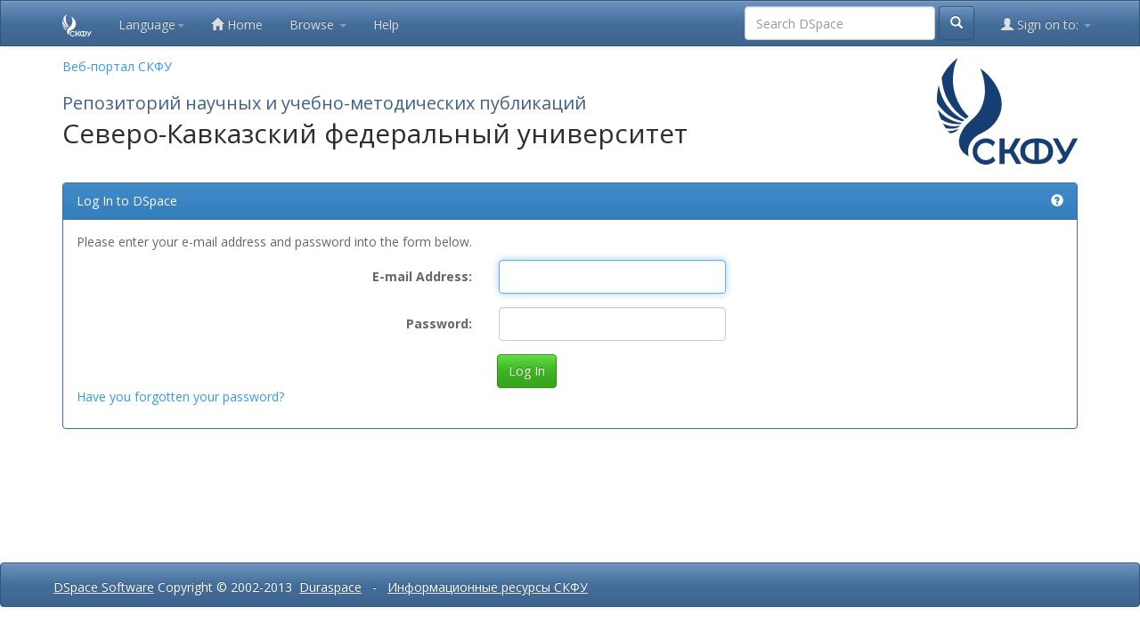

--- FILE ---
content_type: image/svg+xml
request_url: https://dspace.ncfu.ru/image/logo-new-white.svg
body_size: 2153
content:
<svg xmlns="http://www.w3.org/2000/svg" viewBox="0 0 13681 10407"
     shape-rendering="geometricPrecision" text-rendering="geometricPrecision" image-rendering="optimizeQuality"
     fill-rule="evenodd" clip-rule="evenodd">
  <defs>
    <style>.fil0,.fil1{fill:#ffffff}.fil1{fill-rule:nonzero}</style>
  </defs>
  <g id="Слой_x0020_1">
    <g id="_914506300544">
      <path class="fil0"
            d="M4764 10407c353 1 702-174 910-396l-231-411c-111 165-332 348-647 365-495 27-889-363-889-840 0-820 1043-1137 1517-501l228-407c-204-211-525-374-873-373-729 3-1313 552-1313 1281 0 730 579 1280 1298 1282z"/>
      <path class="fil1"
            d="M7693 10335h511l-750-1310 679-1179h-515l-606 1059-444-3-3-1056h-484l3 2489h484V9331l550-1z"/>
      <path class="fil1"
            d="M11275 9105c0-750-493-1198-1368-1247h-445c-875 49-1372 493-1372 1247 0 749 497 1193 1372 1242h445c875-41 1368-493 1368-1242zm-1368 827V8277c586 45 905 322 905 823 0 502-312 783-905 832zm-1346-827c0-506 304-779 901-828v1655c-575-53-901-326-901-827zM13188 7858c-244 456-453 868-726 1336l-723-1336h-494l964 1783c-106 163-227 323-442 323-45 0-92-6-142-17l219 397c286 3 537-108 755-508l1082-1978h-493z"/>
      <g>
        <path class="fil0"
              d="M94 5050c585 710 1390 1175 2302 1296-29 30-52 74-76 101-698 60-1329-88-1928-455-123-298-233-616-298-942z"/>
        <path class="fil0"
              d="M2660 6060c-38 35-100 97-129 132C1462 5968 583 5314 14 4384c-42-586 12-1165 167-1731 215 1493 1118 2746 2479 3407z"/>
        <path class="fil0"
              d="M3093 5721c-87 56-218 143-305 221C1360 5044 571 3590 456 1923 901 1054 1289 593 2012 0c-971 2157-302 4410 1081 5721z"/>
        <path class="fil0"
              d="M4198 1038c1093 699 2618 2677 1906 4458-569 1421-1728 1779-2127 2032-400 252-1182 962-892 2059-837-358-1120-1218-845-1998 610-1735 1986-1480 2377-3803 176-1047-197-2319-419-2748zM569 6382c522 284 1072 367 1649 219-17 27-55 100-73 126-405 204-830 210-1278 135-118-167-186-299-298-480zM1044 7113c333 55 705-30 1004-199l-50 132c-187 214-492 293-744 305-92-73-144-162-210-238z"/>
      </g>
    </g>
  </g>
</svg>
